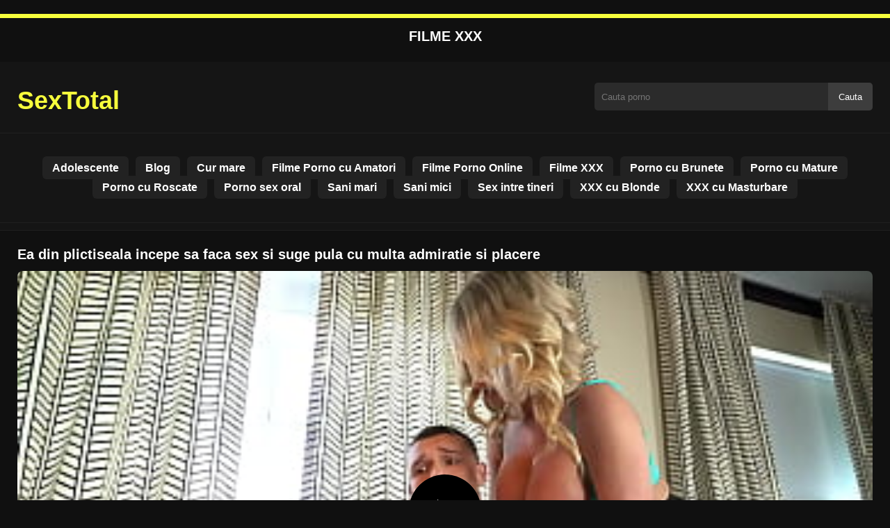

--- FILE ---
content_type: text/html; charset=UTF-8
request_url: https://sextotal.net/ea-din-plictiseala-incepe-sa-faca-sex-si-suge-pula-cu-multa-admiratie-si-placere/
body_size: 7938
content:
<!DOCTYPE html>
<html lang="ro">
<head>
    <meta charset="utf-8">
    <meta name="viewport" content="width=device-width, initial-scale=1">

    
    <meta name="rating" content="RTA-5042-1996-1400-1577-RTA">
    <meta name="rating" content="adult">


    <title>Ea din plictiseala incepe sa faca sex si suge pula cu multa admiratie si placere</title>
    <meta name="description" content="Ea din plictiseala incepe sa faca sex si suge pula cu multa admiratie si placere">

    
    <meta name="robots" content="index, follow">

    <!-- OpenGraph -->
    <meta property="og:title" content="Ea din plictiseala incepe sa faca sex si suge pula cu multa admiratie si placere">
    <meta property="og:description" content="Ea din plictiseala incepe sa faca sex si suge pula cu multa admiratie si placere">
    <meta property="og:type" content="video.other">
    <meta property="og:image" content="https://sextotal.net/wp-content/uploads/2023/05/dd25d42f9c8db604f6713bb35cf6b03c.jpg">
    <meta property="og:url" content="https://sextotal.net/ea-din-plictiseala-incepe-sa-faca-sex-si-suge-pula-cu-multa-admiratie-si-placere/">
    <meta property="og:site_name" content="Filme porno gratis si filme xxx hd">

            <link rel="preload" as="image" href="https://sextotal.net/wp-content/uploads/2023/05/dd25d42f9c8db604f6713bb35cf6b03c.jpg" fetchpriority="high">
    

    <link rel="icon" href="https://sextotal.net/wp-content/uploads/2020/11/cropped-green-heart-microsoft.png">
<meta name='robots' content='max-image-preview:large' />
	<style>img:is([sizes="auto" i], [sizes^="auto," i]) { contain-intrinsic-size: 3000px 1500px }</style>
	<style id='classic-theme-styles-inline-css' type='text/css'>
/*! This file is auto-generated */
.wp-block-button__link{color:#fff;background-color:#32373c;border-radius:9999px;box-shadow:none;text-decoration:none;padding:calc(.667em + 2px) calc(1.333em + 2px);font-size:1.125em}.wp-block-file__button{background:#32373c;color:#fff;text-decoration:none}
</style>
<style id='global-styles-inline-css' type='text/css'>
:root{--wp--preset--aspect-ratio--square: 1;--wp--preset--aspect-ratio--4-3: 4/3;--wp--preset--aspect-ratio--3-4: 3/4;--wp--preset--aspect-ratio--3-2: 3/2;--wp--preset--aspect-ratio--2-3: 2/3;--wp--preset--aspect-ratio--16-9: 16/9;--wp--preset--aspect-ratio--9-16: 9/16;--wp--preset--color--black: #000000;--wp--preset--color--cyan-bluish-gray: #abb8c3;--wp--preset--color--white: #ffffff;--wp--preset--color--pale-pink: #f78da7;--wp--preset--color--vivid-red: #cf2e2e;--wp--preset--color--luminous-vivid-orange: #ff6900;--wp--preset--color--luminous-vivid-amber: #fcb900;--wp--preset--color--light-green-cyan: #7bdcb5;--wp--preset--color--vivid-green-cyan: #00d084;--wp--preset--color--pale-cyan-blue: #8ed1fc;--wp--preset--color--vivid-cyan-blue: #0693e3;--wp--preset--color--vivid-purple: #9b51e0;--wp--preset--gradient--vivid-cyan-blue-to-vivid-purple: linear-gradient(135deg,rgba(6,147,227,1) 0%,rgb(155,81,224) 100%);--wp--preset--gradient--light-green-cyan-to-vivid-green-cyan: linear-gradient(135deg,rgb(122,220,180) 0%,rgb(0,208,130) 100%);--wp--preset--gradient--luminous-vivid-amber-to-luminous-vivid-orange: linear-gradient(135deg,rgba(252,185,0,1) 0%,rgba(255,105,0,1) 100%);--wp--preset--gradient--luminous-vivid-orange-to-vivid-red: linear-gradient(135deg,rgba(255,105,0,1) 0%,rgb(207,46,46) 100%);--wp--preset--gradient--very-light-gray-to-cyan-bluish-gray: linear-gradient(135deg,rgb(238,238,238) 0%,rgb(169,184,195) 100%);--wp--preset--gradient--cool-to-warm-spectrum: linear-gradient(135deg,rgb(74,234,220) 0%,rgb(151,120,209) 20%,rgb(207,42,186) 40%,rgb(238,44,130) 60%,rgb(251,105,98) 80%,rgb(254,248,76) 100%);--wp--preset--gradient--blush-light-purple: linear-gradient(135deg,rgb(255,206,236) 0%,rgb(152,150,240) 100%);--wp--preset--gradient--blush-bordeaux: linear-gradient(135deg,rgb(254,205,165) 0%,rgb(254,45,45) 50%,rgb(107,0,62) 100%);--wp--preset--gradient--luminous-dusk: linear-gradient(135deg,rgb(255,203,112) 0%,rgb(199,81,192) 50%,rgb(65,88,208) 100%);--wp--preset--gradient--pale-ocean: linear-gradient(135deg,rgb(255,245,203) 0%,rgb(182,227,212) 50%,rgb(51,167,181) 100%);--wp--preset--gradient--electric-grass: linear-gradient(135deg,rgb(202,248,128) 0%,rgb(113,206,126) 100%);--wp--preset--gradient--midnight: linear-gradient(135deg,rgb(2,3,129) 0%,rgb(40,116,252) 100%);--wp--preset--font-size--small: 13px;--wp--preset--font-size--medium: 20px;--wp--preset--font-size--large: 36px;--wp--preset--font-size--x-large: 42px;--wp--preset--spacing--20: 0.44rem;--wp--preset--spacing--30: 0.67rem;--wp--preset--spacing--40: 1rem;--wp--preset--spacing--50: 1.5rem;--wp--preset--spacing--60: 2.25rem;--wp--preset--spacing--70: 3.38rem;--wp--preset--spacing--80: 5.06rem;--wp--preset--shadow--natural: 6px 6px 9px rgba(0, 0, 0, 0.2);--wp--preset--shadow--deep: 12px 12px 50px rgba(0, 0, 0, 0.4);--wp--preset--shadow--sharp: 6px 6px 0px rgba(0, 0, 0, 0.2);--wp--preset--shadow--outlined: 6px 6px 0px -3px rgba(255, 255, 255, 1), 6px 6px rgba(0, 0, 0, 1);--wp--preset--shadow--crisp: 6px 6px 0px rgba(0, 0, 0, 1);}:where(.is-layout-flex){gap: 0.5em;}:where(.is-layout-grid){gap: 0.5em;}body .is-layout-flex{display: flex;}.is-layout-flex{flex-wrap: wrap;align-items: center;}.is-layout-flex > :is(*, div){margin: 0;}body .is-layout-grid{display: grid;}.is-layout-grid > :is(*, div){margin: 0;}:where(.wp-block-columns.is-layout-flex){gap: 2em;}:where(.wp-block-columns.is-layout-grid){gap: 2em;}:where(.wp-block-post-template.is-layout-flex){gap: 1.25em;}:where(.wp-block-post-template.is-layout-grid){gap: 1.25em;}.has-black-color{color: var(--wp--preset--color--black) !important;}.has-cyan-bluish-gray-color{color: var(--wp--preset--color--cyan-bluish-gray) !important;}.has-white-color{color: var(--wp--preset--color--white) !important;}.has-pale-pink-color{color: var(--wp--preset--color--pale-pink) !important;}.has-vivid-red-color{color: var(--wp--preset--color--vivid-red) !important;}.has-luminous-vivid-orange-color{color: var(--wp--preset--color--luminous-vivid-orange) !important;}.has-luminous-vivid-amber-color{color: var(--wp--preset--color--luminous-vivid-amber) !important;}.has-light-green-cyan-color{color: var(--wp--preset--color--light-green-cyan) !important;}.has-vivid-green-cyan-color{color: var(--wp--preset--color--vivid-green-cyan) !important;}.has-pale-cyan-blue-color{color: var(--wp--preset--color--pale-cyan-blue) !important;}.has-vivid-cyan-blue-color{color: var(--wp--preset--color--vivid-cyan-blue) !important;}.has-vivid-purple-color{color: var(--wp--preset--color--vivid-purple) !important;}.has-black-background-color{background-color: var(--wp--preset--color--black) !important;}.has-cyan-bluish-gray-background-color{background-color: var(--wp--preset--color--cyan-bluish-gray) !important;}.has-white-background-color{background-color: var(--wp--preset--color--white) !important;}.has-pale-pink-background-color{background-color: var(--wp--preset--color--pale-pink) !important;}.has-vivid-red-background-color{background-color: var(--wp--preset--color--vivid-red) !important;}.has-luminous-vivid-orange-background-color{background-color: var(--wp--preset--color--luminous-vivid-orange) !important;}.has-luminous-vivid-amber-background-color{background-color: var(--wp--preset--color--luminous-vivid-amber) !important;}.has-light-green-cyan-background-color{background-color: var(--wp--preset--color--light-green-cyan) !important;}.has-vivid-green-cyan-background-color{background-color: var(--wp--preset--color--vivid-green-cyan) !important;}.has-pale-cyan-blue-background-color{background-color: var(--wp--preset--color--pale-cyan-blue) !important;}.has-vivid-cyan-blue-background-color{background-color: var(--wp--preset--color--vivid-cyan-blue) !important;}.has-vivid-purple-background-color{background-color: var(--wp--preset--color--vivid-purple) !important;}.has-black-border-color{border-color: var(--wp--preset--color--black) !important;}.has-cyan-bluish-gray-border-color{border-color: var(--wp--preset--color--cyan-bluish-gray) !important;}.has-white-border-color{border-color: var(--wp--preset--color--white) !important;}.has-pale-pink-border-color{border-color: var(--wp--preset--color--pale-pink) !important;}.has-vivid-red-border-color{border-color: var(--wp--preset--color--vivid-red) !important;}.has-luminous-vivid-orange-border-color{border-color: var(--wp--preset--color--luminous-vivid-orange) !important;}.has-luminous-vivid-amber-border-color{border-color: var(--wp--preset--color--luminous-vivid-amber) !important;}.has-light-green-cyan-border-color{border-color: var(--wp--preset--color--light-green-cyan) !important;}.has-vivid-green-cyan-border-color{border-color: var(--wp--preset--color--vivid-green-cyan) !important;}.has-pale-cyan-blue-border-color{border-color: var(--wp--preset--color--pale-cyan-blue) !important;}.has-vivid-cyan-blue-border-color{border-color: var(--wp--preset--color--vivid-cyan-blue) !important;}.has-vivid-purple-border-color{border-color: var(--wp--preset--color--vivid-purple) !important;}.has-vivid-cyan-blue-to-vivid-purple-gradient-background{background: var(--wp--preset--gradient--vivid-cyan-blue-to-vivid-purple) !important;}.has-light-green-cyan-to-vivid-green-cyan-gradient-background{background: var(--wp--preset--gradient--light-green-cyan-to-vivid-green-cyan) !important;}.has-luminous-vivid-amber-to-luminous-vivid-orange-gradient-background{background: var(--wp--preset--gradient--luminous-vivid-amber-to-luminous-vivid-orange) !important;}.has-luminous-vivid-orange-to-vivid-red-gradient-background{background: var(--wp--preset--gradient--luminous-vivid-orange-to-vivid-red) !important;}.has-very-light-gray-to-cyan-bluish-gray-gradient-background{background: var(--wp--preset--gradient--very-light-gray-to-cyan-bluish-gray) !important;}.has-cool-to-warm-spectrum-gradient-background{background: var(--wp--preset--gradient--cool-to-warm-spectrum) !important;}.has-blush-light-purple-gradient-background{background: var(--wp--preset--gradient--blush-light-purple) !important;}.has-blush-bordeaux-gradient-background{background: var(--wp--preset--gradient--blush-bordeaux) !important;}.has-luminous-dusk-gradient-background{background: var(--wp--preset--gradient--luminous-dusk) !important;}.has-pale-ocean-gradient-background{background: var(--wp--preset--gradient--pale-ocean) !important;}.has-electric-grass-gradient-background{background: var(--wp--preset--gradient--electric-grass) !important;}.has-midnight-gradient-background{background: var(--wp--preset--gradient--midnight) !important;}.has-small-font-size{font-size: var(--wp--preset--font-size--small) !important;}.has-medium-font-size{font-size: var(--wp--preset--font-size--medium) !important;}.has-large-font-size{font-size: var(--wp--preset--font-size--large) !important;}.has-x-large-font-size{font-size: var(--wp--preset--font-size--x-large) !important;}
:where(.wp-block-post-template.is-layout-flex){gap: 1.25em;}:where(.wp-block-post-template.is-layout-grid){gap: 1.25em;}
:where(.wp-block-columns.is-layout-flex){gap: 2em;}:where(.wp-block-columns.is-layout-grid){gap: 2em;}
:root :where(.wp-block-pullquote){font-size: 1.5em;line-height: 1.6;}
</style>
<link rel="canonical" href="https://sextotal.net/ea-din-plictiseala-incepe-sa-faca-sex-si-suge-pula-cu-multa-admiratie-si-placere/" />
<link rel='shortlink' href='https://sextotal.net/?p=14346' />
<link rel="icon" href="https://sextotal.net/wp-content/uploads/2020/11/cropped-green-heart-microsoft-32x32.png" sizes="32x32" />
<link rel="icon" href="https://sextotal.net/wp-content/uploads/2020/11/cropped-green-heart-microsoft-192x192.png" sizes="192x192" />
<link rel="apple-touch-icon" href="https://sextotal.net/wp-content/uploads/2020/11/cropped-green-heart-microsoft-180x180.png" />
<meta name="msapplication-TileImage" content="https://sextotal.net/wp-content/uploads/2020/11/cropped-green-heart-microsoft-270x270.png" />




	<style>
body {
    font-family: Arial, sans-serif;
    background: #101010;
    color: #fff;
    margin: 0;
    padding: 0;
    overflow-x: hidden; /* Oprește overflow orizontal pe mobil */
}

a {
    color: #f7ff3c;
    text-decoration: none;
}

a:hover {
    color: #fff;
}

.container {
    width: 100%;
    max-width: 1250px;
    margin: 0 auto;
    padding: 10px;
    box-sizing: border-box;
}

#header {
    background: #151515;
    padding: 10px 0;
    border-bottom: 1px solid #202020;
    position: relative;
}

.logo {
    float: left;
    width: 270px;
}

.logo svg {
    width: 100%;
    height: auto;
}

.cautare {
    float: right;
    max-width: 100%;
    width: 400px;
    margin-top: 10px;
    position: relative;
    box-sizing: border-box;
}

.cautare input[type="text"] {
    width: 100%;
    height: 40px;
    background: #2b2b2b;
    border: none;
    color: #fff;
    padding-left: 10px;
    border-radius: 5px;
    box-sizing: border-box;
}

.cautare input[type="submit"] {
    position: absolute;
    right: 0;
    top: 0;
    height: 40px;
    background: #3d3d3d;
    color: #fff;
    border: none;
    padding: 0 15px;
    border-radius: 0 5px 5px 0;
    cursor: pointer;
}

.cautare input[type="submit"]:hover {
    background: #f7ff3c;
}

.mobile_btn {
    display: none;
    position: absolute;
    right: 15px;
    top: 15px;
    font-size: 26px;
    cursor: pointer;
    color: #fff;
}

/* MENIU */
.meniu {
    background: #151515;
    border-top: 1px solid #202020;
    border-bottom: 1px solid #202020;
    display: block;
}

.meniu ul {
    list-style: none;
    padding: 10px;
    display: flex;
    flex-wrap: wrap;
    justify-content: center;
}

.meniu ul li {
    margin: 5px;
}

.meniu ul li a {
    padding: 8px 14px;
    border-radius: 6px;
    background: #222;
    color: #fff;
    font-weight: bold;
    transition: background 0.2s;
}

.meniu ul li a:hover {
    background: #f7ff3c;
    color: #fff;
}

.clear {
    clear: both;
}

/* RESPONSIVE */
@media (max-width: 910px) {
    .logo {
        float: none;
        text-align: center;
        margin-bottom: 10px;
    }

    .cautare {
        float: none;
        width: 100%;
        margin-top: 10px;
    }

    .mobile_btn {
        display: block;
    }

    .meniu {
        display: none;
    }

    .meniu.open {
        display: block;
    }

    .meniu ul {
        flex-direction: column;
        align-items: center;
    }

    .meniu ul li a {
        display: block;
        width: 100%;
        text-align: center;
    }
}
.lista_filme ul {
    display: flex;
    flex-wrap: wrap;
    gap: 15px;
    justify-content: center;
    padding: 0;
    list-style: none;
}

.lista_filme ul li {
    background: #1b1b1b;
    border: 1px solid #333;
    border-radius: 8px;
    width: calc(50% - 15px);
    max-width: 320px;
    transition: transform 0.2s;
    overflow: hidden;
}

.lista_filme ul li:hover {
    transform: translateY(-5px);
    border-color: #f7ff3c;
}

.lista_filme ul li .thumb img {
    width: 100%;
    height: auto;
    display: block;
}

.lista_filme ul li .titlu {
    padding: 10px;
    font-size: 16px;
    font-weight: bold;
    color: #ededed;
    text-align: center;
    height: 40px;
    overflow: hidden;
}

@media (max-width: 768px) {
    .lista_filme ul li {
        width: 100%; /* 1 pe linie pe telefon */
    }
}
.player {
    width: 100%;
    aspect-ratio: 16/9;
    position: relative;
    background: #000;
    border-radius: 8px;
    overflow: hidden;
}

.player video {
    width: 100%;
    height: 100%;
    display: block;
    object-fit: cover;
}

#video-play {
    position: absolute;
    top: 50%;
    left: 50%;
    transform: translate(-50%, -50%);
    width: 80px;
    height: 80px;
    background: rgba(0, 0, 0, 0.5);
    border-radius: 50%;
    cursor: pointer;
    display: flex;
    justify-content: center;
    align-items: center;
}

#video-play::before {
    content: '';
    display: inline-block;
    width: 0;
    height: 0;
    border-left: 20px solid white;
    border-top: 12px solid transparent;
    border-bottom: 12px solid transparent;
}

.playing #video-play {
    display: none;
}
.info_film {
     background: #111;
    margin-top: 20px;
    padding: 15px;
    border-radius: 8px;
    color: #fff;
    font-size: 14px;
    line-height: 1.6;
}

.info_film .row {
    display: flex;
    justify-content: space-between;
    flex-wrap: wrap;
    border-bottom: 1px solid #333;
    padding: 8px 0;
}

.info_film .row .stanga {
    flex: 1 1 50%;
    color: #f7ff3c;
}

.info_film .row .dreapta {
    flex: 1 1 50%;
    text-align: right;
    color: #f7ff3c;
}
.filme_recomandate ul {
    display: flex;
    flex-wrap: wrap;
    gap: 15px;
    padding: 0;
    list-style: none;
    margin-top: 20px;
}

.filme_recomandate ul li {
    background: #1b1b1b;
    border: 1px solid #333;
    border-radius: 8px;
    width: calc(50% - 15px); /* 2 pe linie */
    max-width: 320px;
    box-sizing: border-box;
    transition: transform 0.2s;
}

.filme_recomandate ul li:hover {
    transform: translateY(-5px);
    border-color: #f7ff3c;
}

.filme_recomandate ul li .thumb img {
    width: 100%;
    height: auto;
    display: block;
}

.filme_recomandate ul li .titlu {
    padding: 10px;
    font-size: 14px;
    font-weight: bold;
    color: #f7ff3c;
    text-align: center;
    height: 40px;
    overflow: hidden;
}

.filme_recomandate ul li .titlu a {
    color: #f7ff3c;
    font-weight: bold;
    text-decoration: none;
}

.filme_recomandate ul li .titlu a:hover {
    color: #FFFFFF;
    text-decoration: underline;
}

@media (max-width: 768px) {

    .filme_recomandate ul li {
        width: 100%;
    }

    .info_film .row {
        flex-direction: column;
        text-align: left;
    }

    .info_film .row .dreapta {
        text-align: left;
        margin-top: 5px;
    }
}

.page-numbers, .wp-pagenavi a, .wp-pagenavi span {
    display: inline-block;
    padding: 8px 14px;
    margin: 5px 3px;
    background: #222;
    color: #fff;
    border: 1px solid #444;
    border-radius: 6px;
    text-decoration: none;
    font-weight: bold;
    transition: all 0.2s;
}

.page-numbers:hover, .wp-pagenavi a:hover {
    background: #f9ba25;
    border-color: #f9ba25;
    color: #fff;
}

.wp-pagenavi .current {
    background: #f9ba25;
    border-color: #f9ba25;
    color: #fff;
}

.top {
    text-align: center;
    margin: 20px 0;
    position: relative;
}

.top::before {
    content: "";
    display: block;
    height: 6px;
    width: 100%;
    background: #f7ff3c; /* roșu ca pe site-ul pe care mi l-ai arătat */
    margin-bottom: 10px;
}

.top h1 {
    font-size: 20px;
    font-weight: bold;
    color: #fff;
    text-transform: uppercase;
    margin: 0;
    padding: 5px 0;
}

.links {
    text-align: center;
    margin-top: 10px;
}

.links ul {
    list-style: none;
    margin: 0;
    padding: 0;
}

.links li {
    display: inline-block;
    margin: 0 5px;
}

.links a {
    display: inline-block;
    padding: 8px 12px; /* adaugat pentru touch target */
    color: #f7ff3c;
    font-weight: bold;
    text-decoration: none;
    font-size: 14px;
}

.links a:hover {
    color: #fff;
    text-decoration: underline;
}

.copy {
    text-align: center;
    color: #ccc;
    font-size: 14px;
    margin: 10px 0;
    padding: 10px 0;
}
.titlu_film {
    font-size: 20px; /* sau cât vrei tu */
    line-height: 1.4;
    margin: 10px 0;
}

.similar {
    margin: 15px 0;
    font-size: 18px;
    font-weight: bold;
}

.related-videos {
    display: flex;
    flex-wrap: wrap;
    gap: 12px;
}

.related-videos article {
    width: 23%;
    background: #1e1e1e;
    border-radius: 5px;
    overflow: hidden;
    position: relative;
}

.related-videos .thumbit {
    width: 100%;
    padding-top: 56%;
    position: relative;
}

.related-videos .thumbit img {
    position: absolute;
    top: 0; left: 0;
    width: 100%;
    height: 100%;
    object-fit: cover;
    border-radius: 5px;
}

.related-videos h3 {
    margin: 8px;
}

.related-videos .video-title {
    display: block;
    font-size: 14px;
    font-weight: bold;
    color: #f0f0f0;
    overflow: hidden;
    white-space: nowrap;
    text-overflow: ellipsis;
}

.related-videos .video-title:hover {
    color: #f9ba25;
}

/* ----- Responsive ----- */

@media (max-width: 1024px) {
    .related-videos article {
        width: 31%;
    }
}

@media (max-width: 768px) {
    .related-videos article {
        width: 48%;
    }
}


/* ✅ Subliniază toate linkurile din site pentru SEO */
a {
    text-decoration: underline;
    text-underline-offset: 2px;
}

/* ✅ Elimină sublinierea de pe titlurile filmelor */
.lista_filme ul li .titlu a,
.filme_recomandate ul li .titlu a,
.related-videos .video-title {
    text-decoration: none;
}

.lista_filme ul li .titlu a:hover,
.filme_recomandate ul li .titlu a:hover,
.related-videos .video-title:hover {
    text-decoration: none;
}

/* ✅ Elimină sublinierea de pe linkurile din meniu */
.meniu ul li a {
    text-decoration: none;
}

.meniu ul li a:hover {
    text-decoration: none;
}

	</style>
</head>
<body class="dark-theme">


<div class="top">
    <h1>filme xxx</h1>
</div>


<header id="header">
    <div class="container">

        <!-- LOGO -->
        <div class="logo">
            <a href="https://sextotal.net" title="SexTotal">
                <svg viewBox="0 0 200 50" xmlns="http://www.w3.org/2000/svg">
                    <text x="0" y="35" font-size="27" fill="#f7ff3c" font-weight="bold">SexTotal</text>
                </svg>
            </a>
        </div>

        <!-- SEARCH -->
        <div class="cautare">
            <form action="https://sextotal.net/" method="get">
                <input type="text" name="s" placeholder="Cauta porno">
                <input type="submit" value="Cauta">
            </form>
        </div>

        <!-- BURGER MOBILE -->
        <div class="mobile_btn" onclick="document.getElementById('menu').classList.toggle('open')">☰</div>

        <div class="clear"></div>
    </div>

    <!-- MENU -->
    <nav id="menu" class="meniu">
        <div class="container">
            <ul>
                <li><a href="https://sextotal.net/category/adolescente/">Adolescente</a></li><li><a href="https://sextotal.net/category/blog/">Blog</a></li><li><a href="https://sextotal.net/category/cur-mare/">Cur mare</a></li><li><a href="https://sextotal.net/category/filme-porno-cu-amatori/">Filme Porno cu Amatori</a></li><li><a href="https://sextotal.net/category/filme-porno-online/">Filme Porno Online</a></li><li><a href="https://sextotal.net/category/filme-xxx/">Filme XXX</a></li><li><a href="https://sextotal.net/category/porno-cu-brunete/">Porno cu Brunete</a></li><li><a href="https://sextotal.net/category/porno-cu-mature/">Porno cu Mature</a></li><li><a href="https://sextotal.net/category/porno-cu-roscate/">Porno cu Roscate</a></li><li><a href="https://sextotal.net/category/porno-sex-oral/">Porno sex oral</a></li><li><a href="https://sextotal.net/category/sani-mari/">Sani mari</a></li><li><a href="https://sextotal.net/category/sani-mici/">Sani mici</a></li><li><a href="https://sextotal.net/category/sex-intre-tineri/">Sex intre tineri</a></li><li><a href="https://sextotal.net/category/xxx-cu-blonde/">XXX cu Blonde</a></li><li><a href="https://sextotal.net/category/xxx-cu-masturbare/">XXX cu Masturbare</a></li>            </ul>
        </div>
    </nav>
</header>

<div id="content_film">
    <div class="container">
        
        

        <!-- Structured data VideoObject -->
        <script type="application/ld+json">
        {
            "@context": "https://schema.org",
            "@type": "VideoObject",
            "name": "Ea din plictiseala incepe sa faca sex si suge pula cu multa admiratie si placere",
            "description": "Ea din plictiseala incepe sa faca sex si suge pula cu multa admiratie si placere",
            "thumbnailUrl": "https://sextotal.net/wp-content/uploads/2023/05/dd25d42f9c8db604f6713bb35cf6b03c.jpg",
            "uploadDate": "2023-05-05T23:10:34+00:00",
            "contentUrl": "https://sextotal.net/videolink/14346.m3u8",
            "embedUrl": "",
            "duration": "PT5M47S",
            "interactionCount": "2345",
            "publisher": {
                "@type": "Organization",
                "name": "Filme porno gratis si filme xxx hd",
                "logo": {
                    "@type": "ImageObject",
                    "url": "https://sextotal.net/wp-content/uploads/2020/11/cropped-green-heart-microsoft.png"
                }
            }
        }
        </script>

        <article class="video-watch-page">

            <!-- Titlu -->
            <h1 class="titlu_film">Ea din plictiseala incepe sa faca sex si suge pula cu multa admiratie si placere</h1>

            <!-- PLAYER VIDEO -->
            <div class="player" id="player">
                <video 
                    id="videoplayer" 
                    preload="none" 
                    poster="https://sextotal.net/wp-content/uploads/2023/05/dd25d42f9c8db604f6713bb35cf6b03c.jpg" 
                    controls 
                    playsinline
                >
                    <source 
                        src="https://sextotal.net/videolink/14346.m3u8" 
                        type="application/vnd.apple.mpegurl"
                    >
                </video>
                <div id="video-play"></div>
            </div>

            <!-- CSS player -->
            <style>
                .player {
                    width: 100%;
                    height: auto;
                    position: relative;
                    background: #000;
                }
                .player video {
                    width: 100% !important;
                    height: auto !important;
                    background: #000;
                }
                #video-play {
                    position: absolute;
                    top: 50%;
                    left: 50%;
                    transform: translate(-50%, -50%);
                    width: 6.5em;
                    height: 6.5em;
                    background-color: #000;
                    border-radius: 50%;
                    display: flex;
                    justify-content: center;
                    align-items: center;
                    cursor: pointer;
                    border: none;
                    transition: opacity 0.3s;
                }
                #video-play::before {
                    content: '';
                    display: inline-block;
                    width: 0;
                    height: 0;
                    font-size: 40px;
                    margin-left: 5px;
                    border-left: 0.7em solid white;
                    border-top: 0.4em solid transparent;
                    border-bottom: 0.4em solid transparent;
                }
                .playing #video-play {
                    display: none;
                }
            </style>

            <!-- Script HLS -->
            <script src="https://cdn.jsdelivr.net/npm/hls.js@1.4.0"></script>
            <script>
            document.addEventListener("DOMContentLoaded", function() 
            {
                const video = document.getElementById('videoplayer');
                const playButton = document.getElementById('video-play');
                const videoContainer = document.getElementById('player');
                const videoSourceUrl = "https://sextotal.net/videolink/14346.m3u8";

                playButton.addEventListener('click', function() 
                {
                    videoContainer.classList.add('playing');

                    if (!video.src) 
                    {
                        if (Hls.isSupported()) 
                        {
                            const hls = new Hls();
                            hls.loadSource(videoSourceUrl);
                            hls.attachMedia(video);
                        } 
                        else if (video.canPlayType('application/vnd.apple.mpegurl')) 
                        {
                            video.src = videoSourceUrl;
                        }
                    }

                    video.play();
                });

                video.addEventListener('play', function() 
                {
                    videoContainer.classList.add('playing');
                });
            });
            </script>




                <div class="row">
                    <div class="stanga"></div>
                    <div class="dreapta"></div>
                    <div class="clear"></div>
                </div>





<h2 class="similar"><i class="color icon-video-camera"></i> Mai multe filme porno gratis</h2>
<div class="related-videos">
                <article>
                <div class="thumbit">
                    <a href="https://sextotal.net/blonde-cu-pizde-mari-se-fut-bine-rau-in-gura-si-cur-cu-pule-mari/" title="Blonde cu pizde mari se fut bine rau in gura si cur cu pule mari">
                        <img 
                            src="https://sextotal.net/wp-content/uploads/2021/05/d7b7fa60f6e92b7fff3506ff2a3040f8-240x155.jpg" 
                            width="350" 
                            height="197" 
                            alt="Blonde cu pizde mari se fut bine rau in gura si cur cu pule mari" 
                            loading="lazy"
                        >
                    </a>
                </div>
                <h3>
                    <a class="video-title" href="https://sextotal.net/blonde-cu-pizde-mari-se-fut-bine-rau-in-gura-si-cur-cu-pule-mari/" title="Blonde cu pizde mari se fut bine rau in gura si cur cu pule mari">
                        Blonde cu pizde mari se fut bine rau in gura si cur cu pule mari                    </a>
                </h3>
            </article>
                        <article>
                <div class="thumbit">
                    <a href="https://sextotal.net/la-unu-ii-suge-pula-si-celalalt-impinge-toata-pula-in-ea/" title="La unu ii suge pula si celalalt impinge toata pula in ea">
                        <img 
                            src="https://sextotal.net/wp-content/uploads/2021/08/ce4995944bdf89050710eb334ce9204b-240x155.jpg" 
                            width="350" 
                            height="197" 
                            alt="La unu ii suge pula si celalalt impinge toata pula in ea" 
                            loading="lazy"
                        >
                    </a>
                </div>
                <h3>
                    <a class="video-title" href="https://sextotal.net/la-unu-ii-suge-pula-si-celalalt-impinge-toata-pula-in-ea/" title="La unu ii suge pula si celalalt impinge toata pula in ea">
                        La unu ii suge pula si celalalt impinge toata pula in ea                    </a>
                </h3>
            </article>
                        <article>
                <div class="thumbit">
                    <a href="https://sextotal.net/studenta-draguta-se-excita-la-web-si-ne-arata-pasarica/" title="Studenta draguta se excita la web si ne arata pasarica">
                        <img 
                            src="https://sextotal.net/wp-content/uploads/2021/04/a137f4b7e48994f676080072f61ff396-240x155.jpg" 
                            width="350" 
                            height="197" 
                            alt="Studenta draguta se excita la web si ne arata pasarica" 
                            loading="lazy"
                        >
                    </a>
                </div>
                <h3>
                    <a class="video-title" href="https://sextotal.net/studenta-draguta-se-excita-la-web-si-ne-arata-pasarica/" title="Studenta draguta se excita la web si ne arata pasarica">
                        Studenta draguta se excita la web si ne arata pasarica                    </a>
                </h3>
            </article>
                        <article>
                <div class="thumbit">
                    <a href="https://sextotal.net/femeie-cu-sani-mici-isi-doreste-sa-o-penetrezi-in-toate-gaurile/" title="Femeie cu sani mici isi doreste sa o penetrezi in toate gaurile">
                        <img 
                            src="https://sextotal.net/wp-content/uploads/2024/05/ec13f64718482746f1929abcbd72b6db.jpg" 
                            width="350" 
                            height="197" 
                            alt="Femeie cu sani mici isi doreste sa o penetrezi in toate gaurile" 
                            loading="lazy"
                        >
                    </a>
                </div>
                <h3>
                    <a class="video-title" href="https://sextotal.net/femeie-cu-sani-mici-isi-doreste-sa-o-penetrezi-in-toate-gaurile/" title="Femeie cu sani mici isi doreste sa o penetrezi in toate gaurile">
                        Femeie cu sani mici isi doreste sa o penetrezi in toate gaurile                    </a>
                </h3>
            </article>
                        <article>
                <div class="thumbit">
                    <a href="https://sextotal.net/cred-ca-mai-mult-de-55-kg-nu-are-si-ii-place-sex-ul/" title="Cred ca mai mult de 55 kg nu are si ii place sex ul">
                        <img 
                            src="https://sextotal.net/wp-content/uploads/2021/05/e9c86598b4e8a6d975123712bc6017c7-240x155.jpg" 
                            width="350" 
                            height="197" 
                            alt="Cred ca mai mult de 55 kg nu are si ii place sex ul" 
                            loading="lazy"
                        >
                    </a>
                </div>
                <h3>
                    <a class="video-title" href="https://sextotal.net/cred-ca-mai-mult-de-55-kg-nu-are-si-ii-place-sex-ul/" title="Cred ca mai mult de 55 kg nu are si ii place sex ul">
                        Cred ca mai mult de 55 kg nu are si ii place sex ul                    </a>
                </h3>
            </article>
                        <article>
                <div class="thumbit">
                    <a href="https://sextotal.net/o-dama-se-fute-super-cu-un-barbat-musculos-si-bine-facut/" title="O dama se fute super cu un barbat musculos si bine facut">
                        <img 
                            src="https://sextotal.net/wp-content/uploads/2022/08/d8388c1fe0d9dea455508dbf723ae976-240x155.jpg" 
                            width="350" 
                            height="197" 
                            alt="O dama se fute super cu un barbat musculos si bine facut" 
                            loading="lazy"
                        >
                    </a>
                </div>
                <h3>
                    <a class="video-title" href="https://sextotal.net/o-dama-se-fute-super-cu-un-barbat-musculos-si-bine-facut/" title="O dama se fute super cu un barbat musculos si bine facut">
                        O dama se fute super cu un barbat musculos si bine facut                    </a>
                </h3>
            </article>
                        <article>
                <div class="thumbit">
                    <a href="https://sextotal.net/pitica-porno-se-fute-in-draci-cu-sotul-ei-pervers/" title="Pitica porno se fute in draci cu sotul ei pervers">
                        <img 
                            src="https://sextotal.net/wp-content/uploads/2022/01/9deb70b4af8d2405922154ef761da40d-240x155.jpg" 
                            width="350" 
                            height="197" 
                            alt="Pitica porno se fute in draci cu sotul ei pervers" 
                            loading="lazy"
                        >
                    </a>
                </div>
                <h3>
                    <a class="video-title" href="https://sextotal.net/pitica-porno-se-fute-in-draci-cu-sotul-ei-pervers/" title="Pitica porno se fute in draci cu sotul ei pervers">
                        Pitica porno se fute in draci cu sotul ei pervers                    </a>
                </h3>
            </article>
                        <article>
                <div class="thumbit">
                    <a href="https://sextotal.net/dupa-ce-ies-de-la-dus-doua-pizde-se-ling/" title="Dupa ce ies de la dus doua pizde se ling">
                        <img 
                            src="https://sextotal.net/wp-content/uploads/2021/04/11b9155cd401775db9b8197d2b84f9d3-240x155.jpg" 
                            width="350" 
                            height="197" 
                            alt="Dupa ce ies de la dus doua pizde se ling" 
                            loading="lazy"
                        >
                    </a>
                </div>
                <h3>
                    <a class="video-title" href="https://sextotal.net/dupa-ce-ies-de-la-dus-doua-pizde-se-ling/" title="Dupa ce ies de la dus doua pizde se ling">
                        Dupa ce ies de la dus doua pizde se ling                    </a>
                </h3>
            </article>
            </div>



        </article>
            </div>
</div>

<div id="footer">
    <div class="container">
        <div class="copy">
            <span>&copy; Copyright 2025 Sextotal.net</span>
        </div>

        <div class="links">
            <div class="menu"><ul>
<li class="page_item page-item-20417"><a href="https://sextotal.net/contact/">Contact</a></li>
<li class="page_item page-item-20421"><a href="https://sextotal.net/declaratia-18-usc-2257/">Declarația 18 USC 2257</a></li>
<li class="page_item page-item-20424"><a href="https://sextotal.net/dmca/">DMCA</a></li>
<li class="page_item page-item-20419"><a href="https://sextotal.net/termeni-si-conditii/">Termeni si Conditii</a></li>
</ul></div>
        </div>
    </div>
</div>

<script type="speculationrules">
{"prefetch":[{"source":"document","where":{"and":[{"href_matches":"\/*"},{"not":{"href_matches":["\/wp-*.php","\/wp-admin\/*","\/wp-content\/uploads\/*","\/wp-content\/*","\/wp-content\/plugins\/*","\/wp-content\/themes\/newxxx\/*","\/*\\?(.+)"]}},{"not":{"selector_matches":"a[rel~=\"nofollow\"]"}},{"not":{"selector_matches":".no-prefetch, .no-prefetch a"}}]},"eagerness":"conservative"}]}
</script>

<script>
    setTimeout(function() {
        var y = document.createElement("img");
        y.src = "https://mc.yandex.ru/watch/74507971";
        y.style = "position:absolute;left:-9111px;width:0;height:0";
        y.alt = "";
        document.body.appendChild(y);
    }, 1000);
</script>

<script defer src="https://static.cloudflareinsights.com/beacon.min.js/vcd15cbe7772f49c399c6a5babf22c1241717689176015" integrity="sha512-ZpsOmlRQV6y907TI0dKBHq9Md29nnaEIPlkf84rnaERnq6zvWvPUqr2ft8M1aS28oN72PdrCzSjY4U6VaAw1EQ==" data-cf-beacon='{"version":"2024.11.0","token":"031ffced0f7f42a19d554a73148df2cd","r":1,"server_timing":{"name":{"cfCacheStatus":true,"cfEdge":true,"cfExtPri":true,"cfL4":true,"cfOrigin":true,"cfSpeedBrain":true},"location_startswith":null}}' crossorigin="anonymous"></script>
</body>
</html>

